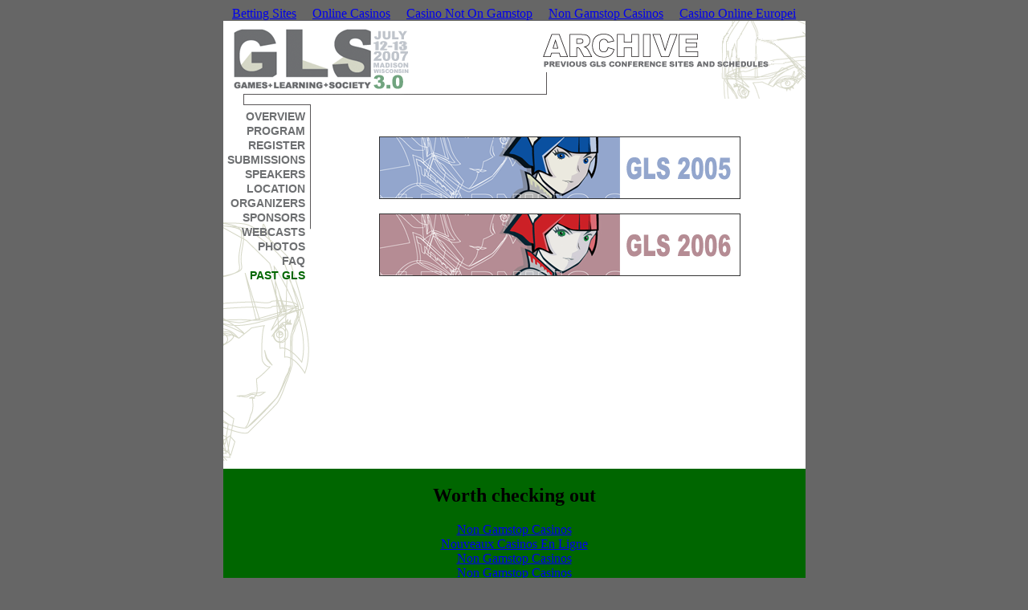

--- FILE ---
content_type: text/html; charset=UTF-8
request_url: https://www.glsconference.org/2007/archive/
body_size: 2236
content:
<!DOCTYPE HTML PUBLIC "-//W3C//DTD HTML 4.01 Transitional//EN" "http://www.w3.org/TR/html4/loose.dtd">
<html>
<head>
	<meta http-equiv="Content-Type" content="text/html; charset=UTF-8">
<title>Games + Learning + Society Conference Overview</title>
	<link rel="canonical" href="https://glsconference.org/2007/archive/">
<meta http-equiv="Content-Type" content="text/html; charset=iso-8859-1">
<link href="../../2007/styles.css" rel="stylesheet" type="text/css">
</head>
<body bgcolor="#666666"><div style="text-align: center;"><a href="https://realrussia.co.uk/" style="padding: 5px 10px;">Betting Sites</a><a href="https://www.solaroad.nl/" style="padding: 5px 10px;">Online Casinos</a><a href="https://www.thebrexitparty.org/" style="padding: 5px 10px;">Casino Not On Gamstop</a><a href="https://sandbag.org.uk/" style="padding: 5px 10px;">Non Gamstop Casinos</a><a href="https://leaddogmarketing.com/" style="padding: 5px 10px;">Casino Online Europei</a></div>
<table width="725" height="566" border="0" align="center" cellpadding="0" cellspacing="0" bgcolor="#FFFFFF">
  <tr>
    <td width="110"></td>
    <td width="127"></td>
    <td width="330"></td>
  </tr>
  <tr>
    <td width="237" height="98" colspan="2" align="right"><a href="../../2007/default/"><img src="../../2007/images/logo.gif" width="237" height="98" border="0"></a></td>
    <td width="488" height="98"><img src="../../2007/images/archive.gif" width="488" height="98"></td>
  </tr>
  <tr>
    <td width="110" height="460" valign="top" class="menuBG">
    <div class="rootMenuAlignment">
	<div class="leftMenuPosition"><span class="leftMenu"><a href="../../2007/overview/" class="nonHighlighted">OVERVIEW</a></span></div>
	<div class="leftMenuPosition"><span class="leftMenu"><a href="../../2007/program/" class="nonHighlighted">PROGRAM</a></span></div>
	<div class="leftMenuPosition"><span class="leftMenu"><a href="../../2007/register/" class="nonHighlighted">REGISTER</a></span></div>
	<div class="leftMenuPosition"><span class="leftMenu"><a href="../../2007/submissions/" class="nonHighlighted">SUBMISSIONS</a></span></div>
	<div class="leftMenuPosition"><span class="leftMenu"><a href="../../2007/speakers/" class="nonHighlighted">SPEAKERS</a></span></div>
	<div class="leftMenuPosition"><span class="leftMenu"><a href="../../2007/location/" class="nonHighlighted">LOCATION</a></span></div>
	<div class="leftMenuPosition"><span class="leftMenu"><a href="../../2007/organizers/" class="nonHighlighted">ORGANIZERS</a></span></div>
		<div class="leftMenuPosition"><span class="leftMenu"><a href="../../2007/sponsors/" class="nonHighlighted">SPONSORS</a></span></div>
<div class="leftMenuPosition"><span class="leftMenu"><a href="http://hosted.mediasite.com/hosted4/Catalog/front.aspx?cid=5f1065d1-147d-404b-bfce-5de8e4699d73" class="nonHighlighted">WEBCASTS</a></span></div>
	<div class="leftMenuPosition"><span class="leftMenu"><a href="http://www.flickr.com/photos/gls-conference" class="nonHighlighted">PHOTOS</a></span></div>
	<div class="leftMenuPosition"><span class="leftMenu"><a href="faq2007.txt" target="_blank" class="nonHighlighted">FAQ</a></span></div>
	<div class="leftMenuPosition"><span class="leftMenu"><a href="../../2007/archive/" class="highlighted">PAST GLS</a></span></div>
    </div></td>
    <td width="610" height="460" colspan="2" valign="top"><div class="bodyContent">
        <div align="center"> 
          <p><br><a href="../../2005/program/"><img src="../../2007/images/2005link.png" width="450" height="78" border="0"></a><br><br>
            <a href="../../2006/program/"><img src="../../2007/images/2006link.png" width="450" height="78" border="0"></a> 
          </p>
        </div>
      </div></td>
  </tr>
  <tr bgcolor="#990000">
    <td width="725" height="10" colspan="3" bgcolor="#006600">
<div style="text-align:center"><h2>Worth checking out</h2><ul style="list-style:none;padding-left:0"><li><a href="https://mitsubishi-media.co.uk/">Non Gamstop Casinos</a></li><li><a href="https://www.editions-sorbonne.fr/">Nouveaux Casinos En Ligne</a></li><li><a href="https://www.rivieramultimedia.co.uk/">Non Gamstop Casinos</a></li><li><a href="https://www.clintoncards.co.uk/">Non Gamstop Casinos</a></li><li><a href="https://nva.org.uk/">UK Casinos Not On Gamstop</a></li><li><a href="https://www.smallcharityweek.com/">UK Casinos Not On Gamstop</a></li><li><a href="https://gdalabel.org.uk/">UK Casino Sites Not On Gamstop</a></li><li><a href="https://perierga.gr/">στοιχηματικες ελλαδα</a></li><li><a href="https://www.unsdgadvocates.org/">Online Casino Canada</a></li><li><a href="https://tescobagsofhelp.org.uk/">Non Gamstop Casino Sites UK</a></li><li><a href="https://www.bikehub.co.uk/">Casinos Not On Gamstop</a></li><li><a href="https://energypost.eu/">Gambling Sites Not On Gamstop</a></li><li><a href="https://www.unearthedsounds.co.uk/">Slots Not On Gamstop</a></li><li><a href="https://www.trada.co.uk/">Casinos Not On Gamstop</a></li><li><a href="https://www.iceplc.com/">Casinos Not On Gamstop</a></li><li><a href="https://www.consorzioarca.it/">Casino Non Aams</a></li><li><a href="https://www.employersforwork-lifebalance.org.uk/non-gamstop-casinos/">Casinos Not On Gamstop</a></li><li><a href="https://www.actualite-de-la-formation.fr/">Meilleur Casino En Ligne Francais</a></li><li><a href="https://www.lafiba.org/">Meilleur Casino En Ligne Avis</a></li><li><a href="https://www.charitydigitalnews.co.uk/casinos-not-on-gamstop/">Casino Not On Gamstop</a></li><li><a href="https://www.monsterpetsupplies.co.uk/">UK Online Casinos Not On Gamstop</a></li><li><a href="https://www.geekgirlmeetup.co.uk/">Non Gamstop Casinos</a></li><li><a href="https://mitesoro.it/">Migliori Siti Casino Non Aams</a></li><li><a href="https://www.tourofbritain.co.uk/">UK Online Casinos Not On Gamstop</a></li><li><a href="https://www.abitareiltempo.com/">Casino Online</a></li><li><a href="https://www.cnrm-game.fr/">Crypto Casino</a></li><li><a href="https://www.molenbike.be/">Casino Belgique En Ligne</a></li><li><a href="https://www.etno.be/">Meilleur Casino En Ligne En Belgique</a></li><li><a href="https://www.stationcaster.com/">Meilleur Casino En Ligne Belgique</a></li><li><a href="https://www.milanogolosa.it/">Migliori Bookmaker Non Aams</a></li><li><a href="https://www.asyncron.fr/">Avis Sur Sweet Bonanza</a></li><li><a href="https://www.sondages-en-france.fr/">Paris Sportif Mma Ufc</a></li><li><a href="https://www.br-special.jp/">ブックメーカー</a></li><li><a href="https://www.bienvieillir-sudpaca-corse.fr/">Casino Cresus</a></li><li><a href="https://www.forum-avignon.org/">Site Casino En Ligne</a></li><li><a href="https://www.supplychaininitiative.eu/">I Migliori Casino Online</a></li><li><a href="https://euregionsweek2020-video.eu/">Nuovi Casino Online 2026</a></li><li><a href="https://www.le-far.fr/">Casino En Ligne</a></li><li><a href="https://www.axnet.it/">Crypto Casino Sites</a></li></ul></div><div align="center" class="bottomSpacing">
		<a href="http://www.education.wisc.edu/" target="_blank" class="bottomLinks">UW -MADISON
		SCHOOL OF EDUCATION </a> <span class="ampersand">•</span> <a href="http://www.academiccolab.org/initiatives/gapps.html" target="_blank" class="bottomLinks">ACADEMIC
	ADL CO-LAB </a></div></td>
  </tr>
</table>
<script defer src="https://static.cloudflareinsights.com/beacon.min.js/vcd15cbe7772f49c399c6a5babf22c1241717689176015" integrity="sha512-ZpsOmlRQV6y907TI0dKBHq9Md29nnaEIPlkf84rnaERnq6zvWvPUqr2ft8M1aS28oN72PdrCzSjY4U6VaAw1EQ==" data-cf-beacon='{"version":"2024.11.0","token":"6c211ad3927d486aac3ce2280a6e40c9","r":1,"server_timing":{"name":{"cfCacheStatus":true,"cfEdge":true,"cfExtPri":true,"cfL4":true,"cfOrigin":true,"cfSpeedBrain":true},"location_startswith":null}}' crossorigin="anonymous"></script>
</body>
</html>


--- FILE ---
content_type: text/css
request_url: https://www.glsconference.org/2007/styles.css
body_size: 542
content:
.menuBG {
	background-image: url(images/menu2.gif);
	background-repeat: no-repeat;
}
.leftMenu {
	font-family: Arial, Helvetica, sans-serif;
	font-size: 14px;
	text-decoration: none;
	padding: 0px 8px 0px 0px;
	text-align: right;
	margin-bottom: 0px;
	margin-left: 0px;
	float: none;
	background-position: right;
	font-weight: bold;
	font-variant: normal;
	font-style: normal;
}
.rootMenuAlignment {
	width: 110px;
	padding-top: 12px;
	line-height: 18px;
	padding-right: 3px;
}
.bodyText {
	font-family: Arial, Helvetica, sans-serif;
	font-size: 12px;
	text-decoration: none;
}

.sessionAuthors {
    color: black;
    font-family: Arial, Helvetica, sans-serif;
    font-size: 14px;
    font-weight: bold;
    padding-bottom: 1em;
    text-align: center;
    text-decoration: none;
}

.bodyContent {
	font-family: Arial, Helvetica, sans-serif;
	padding-left: 12px;
	padding-top: 12px;
	padding-right: 12px;
	padding-bottom: 12px;
}
div.bodyContent a:link{
	font-family: Arial, Helvetica, sans-serif;
	color: #006600;
	text-decoration: none;
	font-size: 12px;
	}
	
div.bodyContent a:visited{
	font-family: Arial, Helvetica, sans-serif;
	color: #0a51A1;
	text-decoration: none;
	font-size: 12px;
	}

.tableText {
	font-family: Arial, Helvetica, sans-serif;
	font-size: 10px;
	text-decoration: none;
}
.bodyContent .tableText a:link{
	font-size: 10px;
	text-decoration: none;
	color: #990000;
}
.bodyContent .tableText a:visited{
	font-size: 10px;
	text-decoration: none;
	color: #0a51A1;	
}

span.leftMenu a:link{
	font-family: Arial, Helvetica, sans-serif;
	font-size: 14px;
	text-decoration: none;
	text-align: right;
	margin-bottom: 0px;
	margin-left: 0px;
	float: none;
	background-position: right;
	font-weight: bold;
	font-variant: normal;
	font-style: normal;
	}
	
span.leftMenu a:visited{
	font-family: Arial, Helvetica, sans-serif;
	font-size: 14px;
	text-decoration: none;
	text-align: right;
	margin-bottom: 0px;
	margin-left: 0px;
	float: none;
	background-position: right;
	font-weight: bold;
	font-variant: normal;
	font-style: normal;
	}
	
.highlighted {
	color: #006600;
	text-decoration: none;
	text-align: right;
}
.nonHighlighted {
	color: #6D6F71;
	text-decoration: none;
}
.leftMenuPosition {
	text-align: right;
	margin-bottom: 0px;
	margin-left: 0px;
	float: none;
	background-position: right;
	font-weight: bold;
	font-variant: normal;
	font-style: normal;
}
.bottomLinks {
	font-family: Arial, Helvetica, sans-serif;
	font-size: 10px;
	color: #FFFFFF;
	text-decoration: none;
}
.bottomSpacing {
	padding-top: 6px;
	padding-bottom: 8px;
}
.sectionHeader {
	font-family: Arial, Helvetica, sans-serif;
	font-size: 14px;
	font-weight: bold;
	color: #6D6F71;
}

.popupName{
	font-family: Arial, Helvetica, sans-serif;
	font-size: 24px;
	font-weight: bold;
	color: #006600;
}

.ampersand {
	font-family: Arial, Helvetica, sans-serif;
	font-size: 14px;
	color: #FFFFFF;
}
.bulletTitle {
	font-family: Arial, Helvetica, sans-serif;
	font-weight: bold;
	font-size: 12px;
}
.RegisterTableTDUL {
	background-color: #FFFFFF;
	padding: 1px;
	margin: 1px;
	border-top: 0px solid #D6D9BA;
	border-right: 2px solid #D6D9BA;
	border-bottom: 2px solid #D6D9BA;
	border-left: 0px solid #D6D9BA;
}

.RegisterTableTDUM {
	background-color: #FFFFFF;
	padding: 1px;
	margin: 1px;
	border-top: 0px solid #D6D9BA;
	border-right: 2px solid #D6D9BA;
	border-bottom: 2px solid #D6D9BA;
	border-left: 2px solid #D6D9BA;
}

.RegisterTableTDUR {
	background-color: #FFFFFF;
	padding: 1px;
	margin: 1px;
	border-top: 0px solid #D6D9BA;
	border-right: 0px solid #D6D9BA;
	border-bottom: 2px solid #D6D9BA;
	border-left: 2px solid #D6D9BA;
}

.RegisterTableTDML {
	background-color: #FFFFFF;
	padding: 1px;
	margin: 1px;
	border-top: 2px solid #D6D9BA;
	border-right: 2px solid #D6D9BA;
	border-bottom: 2px solid #D6D9BA;
	border-left: 0px solid #D6D9BA;
}

.RegisterTableTDMM {
	background-color: #FFFFFF;
	padding: 1px;
	margin: 1px;
	border-top: 2px solid #D6D9BA;
	border-right: 2px solid #D6D9BA;
	border-bottom: 2px solid #D6D9BA;
	border-left: 2px solid #D6D9BA;
}

.RegisterTableTDMR {
	background-color: #FFFFFF;
	padding: 1px;
	margin: 1px;
	border-top: 2px solid #D6D9BA;
	border-right: 0px solid #D6D9BA;
	border-bottom: 2px solid #D6D9BA;
	border-left: 2px solid #D6D9BA;
}

.RegisterTableTDBL {
	background-color: #FFFFFF;
	padding: 1px;
	margin: 1px;
	border-top: 2px solid #D6D9BA;
	border-right: 2px solid #D6D9BA;
	border-bottom: 0px solid #D6D9BA;
	border-left: 0px solid #D6D9BA;
}

.RegisterTableTDBM {
	background-color: #FFFFFF;
	padding: 1px;
	margin: 1px;
	border-top: 2px solid #D6D9BA;
	border-right: 2px solid #D6D9BA;
	border-bottom: 0px solid #D6D9BA;
	border-left: 2px solid #D6D9BA;
}

.RegisterTableTDBR {
	background-color: #FFFFFF;
	padding: 1px;
	margin: 1px;
	border-top: 2px solid #D6D9BA;
	border-right: 0px solid #D6D9BA;
	border-bottom: 0px solid #D6D9BA;
	border-left: 2px solid #D6D9BA;
}.contentBG {
	background-image: url(http://glsconference.org/2007/images/graphictastic/manual/menuBG.gif);
	background-repeat: no-repeat;
}
.popupBG {
	background-color: #FFFFFF;
	background-image: url(images/popup.gif);
	background-repeat: no-repeat;
	background-position: bottom;
}
.portrait {
	float: right;
	padding-right: 8px;
	padding-bottom: 8px;
}